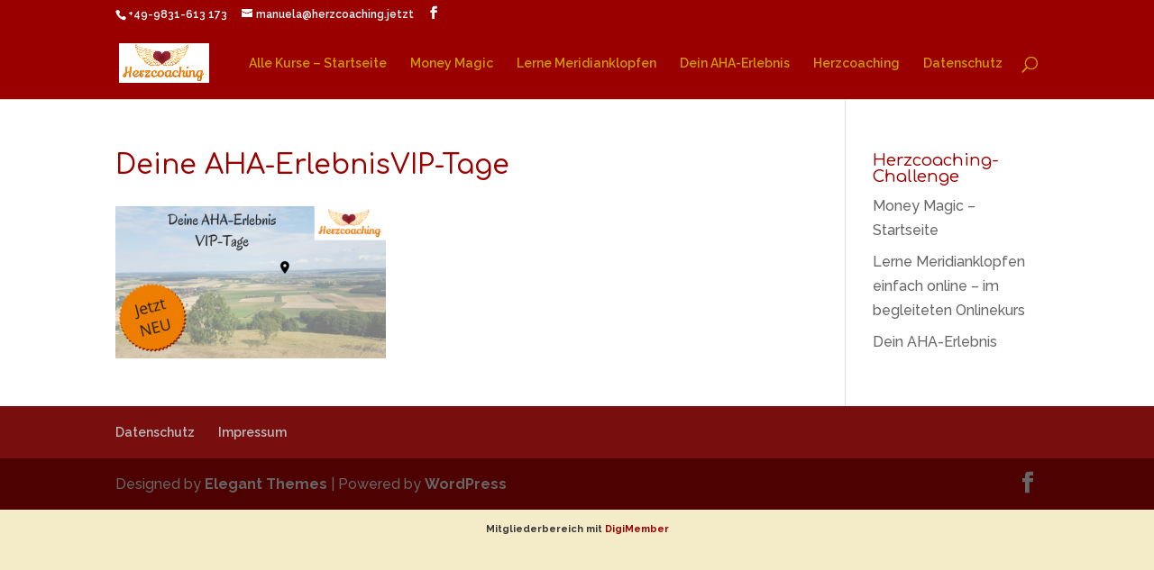

--- FILE ---
content_type: text/html; charset=UTF-8
request_url: http://fuerdich.herzcoaching.jetzt/dein-aha-erlebnis/deine-aha-erlebnisvip-tage
body_size: 8828
content:
<!DOCTYPE html>
<html lang="de">
<head>
	<meta charset="UTF-8" />
<meta http-equiv="X-UA-Compatible" content="IE=edge">
	<link rel="pingback" href="http://fuerdich.herzcoaching.jetzt/xmlrpc.php" />

	<script type="text/javascript">
		document.documentElement.className = 'js';
	</script>

	<script>var et_site_url='http://fuerdich.herzcoaching.jetzt';var et_post_id='123';function et_core_page_resource_fallback(a,b){"undefined"===typeof b&&(b=a.sheet.cssRules&&0===a.sheet.cssRules.length);b&&(a.onerror=null,a.onload=null,a.href?a.href=et_site_url+"/?et_core_page_resource="+a.id+et_post_id:a.src&&(a.src=et_site_url+"/?et_core_page_resource="+a.id+et_post_id))}
</script><meta name='robots' content='index, follow, max-image-preview:large, max-snippet:-1, max-video-preview:-1' />

	<!-- This site is optimized with the Yoast SEO plugin v19.2 - https://yoast.com/wordpress/plugins/seo/ -->
	<title>Deine AHA-ErlebnisVIP-Tage - Herzcoaching - Für Dich</title>
	<link rel="canonical" href="http://fuerdich.herzcoaching.jetzt/wp-content/uploads/2015/08/Deine-AHA-ErlebnisVIP-Tage.png" />
	<meta property="og:locale" content="de_DE" />
	<meta property="og:type" content="article" />
	<meta property="og:title" content="Deine AHA-ErlebnisVIP-Tage - Herzcoaching - Für Dich" />
	<meta property="og:url" content="http://fuerdich.herzcoaching.jetzt/wp-content/uploads/2015/08/Deine-AHA-ErlebnisVIP-Tage.png" />
	<meta property="og:site_name" content="Herzcoaching - Für Dich" />
	<meta property="og:image" content="http://fuerdich.herzcoaching.jetzt/wp-content/uploads/2015/08/Deine-AHA-ErlebnisVIP-Tage.png" />
	<meta property="og:image:width" content="560" />
	<meta property="og:image:height" content="315" />
	<meta property="og:image:type" content="image/png" />
	<meta name="author" content="Manuela" />
	<meta name="twitter:card" content="summary" />
	<script type="application/ld+json" class="yoast-schema-graph">{"@context":"https://schema.org","@graph":[{"@type":"WebSite","@id":"http://fuerdich.herzcoaching.jetzt/#website","url":"http://fuerdich.herzcoaching.jetzt/","name":"Herzcoaching - Für Dich","description":"Mitgliederbereich","potentialAction":[{"@type":"SearchAction","target":{"@type":"EntryPoint","urlTemplate":"http://fuerdich.herzcoaching.jetzt/?s={search_term_string}"},"query-input":"required name=search_term_string"}],"inLanguage":"de"},{"@type":"WebPage","@id":"http://fuerdich.herzcoaching.jetzt/wp-content/uploads/2015/08/Deine-AHA-ErlebnisVIP-Tage.png#webpage","url":"http://fuerdich.herzcoaching.jetzt/wp-content/uploads/2015/08/Deine-AHA-ErlebnisVIP-Tage.png","name":"Deine AHA-ErlebnisVIP-Tage - Herzcoaching - Für Dich","isPartOf":{"@id":"http://fuerdich.herzcoaching.jetzt/#website"},"datePublished":"2015-08-13T13:03:56+00:00","dateModified":"2015-08-13T13:03:56+00:00","breadcrumb":{"@id":"http://fuerdich.herzcoaching.jetzt/wp-content/uploads/2015/08/Deine-AHA-ErlebnisVIP-Tage.png#breadcrumb"},"inLanguage":"de","potentialAction":[{"@type":"ReadAction","target":["http://fuerdich.herzcoaching.jetzt/wp-content/uploads/2015/08/Deine-AHA-ErlebnisVIP-Tage.png"]}]},{"@type":"BreadcrumbList","@id":"http://fuerdich.herzcoaching.jetzt/wp-content/uploads/2015/08/Deine-AHA-ErlebnisVIP-Tage.png#breadcrumb","itemListElement":[{"@type":"ListItem","position":1,"name":"Startseite","item":"http://fuerdich.herzcoaching.jetzt/"},{"@type":"ListItem","position":2,"name":"Dein AHA-Erlebnis","item":"http://fuerdich.herzcoaching.jetzt/dein-aha-erlebnis"},{"@type":"ListItem","position":3,"name":"Deine AHA-ErlebnisVIP-Tage"}]}]}</script>
	<!-- / Yoast SEO plugin. -->


<link rel='dns-prefetch' href='//fonts.googleapis.com' />
<link rel='dns-prefetch' href='//s.w.org' />
<link rel="alternate" type="application/rss+xml" title="Herzcoaching - Für Dich &raquo; Feed" href="http://fuerdich.herzcoaching.jetzt/feed" />
<link rel="alternate" type="application/rss+xml" title="Herzcoaching - Für Dich &raquo; Kommentar-Feed" href="http://fuerdich.herzcoaching.jetzt/comments/feed" />
<link rel="alternate" type="application/rss+xml" title="Herzcoaching - Für Dich &raquo; Deine AHA-ErlebnisVIP-Tage-Kommentar-Feed" href="http://fuerdich.herzcoaching.jetzt/dein-aha-erlebnis/deine-aha-erlebnisvip-tage/feed" />
<script type="text/javascript">
window._wpemojiSettings = {"baseUrl":"https:\/\/s.w.org\/images\/core\/emoji\/14.0.0\/72x72\/","ext":".png","svgUrl":"https:\/\/s.w.org\/images\/core\/emoji\/14.0.0\/svg\/","svgExt":".svg","source":{"concatemoji":"http:\/\/fuerdich.herzcoaching.jetzt\/wp-includes\/js\/wp-emoji-release.min.js?ver=6.0.11"}};
/*! This file is auto-generated */
!function(e,a,t){var n,r,o,i=a.createElement("canvas"),p=i.getContext&&i.getContext("2d");function s(e,t){var a=String.fromCharCode,e=(p.clearRect(0,0,i.width,i.height),p.fillText(a.apply(this,e),0,0),i.toDataURL());return p.clearRect(0,0,i.width,i.height),p.fillText(a.apply(this,t),0,0),e===i.toDataURL()}function c(e){var t=a.createElement("script");t.src=e,t.defer=t.type="text/javascript",a.getElementsByTagName("head")[0].appendChild(t)}for(o=Array("flag","emoji"),t.supports={everything:!0,everythingExceptFlag:!0},r=0;r<o.length;r++)t.supports[o[r]]=function(e){if(!p||!p.fillText)return!1;switch(p.textBaseline="top",p.font="600 32px Arial",e){case"flag":return s([127987,65039,8205,9895,65039],[127987,65039,8203,9895,65039])?!1:!s([55356,56826,55356,56819],[55356,56826,8203,55356,56819])&&!s([55356,57332,56128,56423,56128,56418,56128,56421,56128,56430,56128,56423,56128,56447],[55356,57332,8203,56128,56423,8203,56128,56418,8203,56128,56421,8203,56128,56430,8203,56128,56423,8203,56128,56447]);case"emoji":return!s([129777,127995,8205,129778,127999],[129777,127995,8203,129778,127999])}return!1}(o[r]),t.supports.everything=t.supports.everything&&t.supports[o[r]],"flag"!==o[r]&&(t.supports.everythingExceptFlag=t.supports.everythingExceptFlag&&t.supports[o[r]]);t.supports.everythingExceptFlag=t.supports.everythingExceptFlag&&!t.supports.flag,t.DOMReady=!1,t.readyCallback=function(){t.DOMReady=!0},t.supports.everything||(n=function(){t.readyCallback()},a.addEventListener?(a.addEventListener("DOMContentLoaded",n,!1),e.addEventListener("load",n,!1)):(e.attachEvent("onload",n),a.attachEvent("onreadystatechange",function(){"complete"===a.readyState&&t.readyCallback()})),(e=t.source||{}).concatemoji?c(e.concatemoji):e.wpemoji&&e.twemoji&&(c(e.twemoji),c(e.wpemoji)))}(window,document,window._wpemojiSettings);
</script>
<meta content="Divi v.4.4.9" name="generator"/><style type="text/css">
img.wp-smiley,
img.emoji {
	display: inline !important;
	border: none !important;
	box-shadow: none !important;
	height: 1em !important;
	width: 1em !important;
	margin: 0 0.07em !important;
	vertical-align: -0.1em !important;
	background: none !important;
	padding: 0 !important;
}
</style>
	<link rel='stylesheet' id='digistore-css'  href='http://fuerdich.herzcoaching.jetzt/wp-content/plugins/digistore/digistore.css?ver=6.0.11' type='text/css' media='all' />
<link rel='stylesheet' id='wp-block-library-css'  href='http://fuerdich.herzcoaching.jetzt/wp-includes/css/dist/block-library/style.min.css?ver=6.0.11' type='text/css' media='all' />
<style id='global-styles-inline-css' type='text/css'>
body{--wp--preset--color--black: #000000;--wp--preset--color--cyan-bluish-gray: #abb8c3;--wp--preset--color--white: #ffffff;--wp--preset--color--pale-pink: #f78da7;--wp--preset--color--vivid-red: #cf2e2e;--wp--preset--color--luminous-vivid-orange: #ff6900;--wp--preset--color--luminous-vivid-amber: #fcb900;--wp--preset--color--light-green-cyan: #7bdcb5;--wp--preset--color--vivid-green-cyan: #00d084;--wp--preset--color--pale-cyan-blue: #8ed1fc;--wp--preset--color--vivid-cyan-blue: #0693e3;--wp--preset--color--vivid-purple: #9b51e0;--wp--preset--gradient--vivid-cyan-blue-to-vivid-purple: linear-gradient(135deg,rgba(6,147,227,1) 0%,rgb(155,81,224) 100%);--wp--preset--gradient--light-green-cyan-to-vivid-green-cyan: linear-gradient(135deg,rgb(122,220,180) 0%,rgb(0,208,130) 100%);--wp--preset--gradient--luminous-vivid-amber-to-luminous-vivid-orange: linear-gradient(135deg,rgba(252,185,0,1) 0%,rgba(255,105,0,1) 100%);--wp--preset--gradient--luminous-vivid-orange-to-vivid-red: linear-gradient(135deg,rgba(255,105,0,1) 0%,rgb(207,46,46) 100%);--wp--preset--gradient--very-light-gray-to-cyan-bluish-gray: linear-gradient(135deg,rgb(238,238,238) 0%,rgb(169,184,195) 100%);--wp--preset--gradient--cool-to-warm-spectrum: linear-gradient(135deg,rgb(74,234,220) 0%,rgb(151,120,209) 20%,rgb(207,42,186) 40%,rgb(238,44,130) 60%,rgb(251,105,98) 80%,rgb(254,248,76) 100%);--wp--preset--gradient--blush-light-purple: linear-gradient(135deg,rgb(255,206,236) 0%,rgb(152,150,240) 100%);--wp--preset--gradient--blush-bordeaux: linear-gradient(135deg,rgb(254,205,165) 0%,rgb(254,45,45) 50%,rgb(107,0,62) 100%);--wp--preset--gradient--luminous-dusk: linear-gradient(135deg,rgb(255,203,112) 0%,rgb(199,81,192) 50%,rgb(65,88,208) 100%);--wp--preset--gradient--pale-ocean: linear-gradient(135deg,rgb(255,245,203) 0%,rgb(182,227,212) 50%,rgb(51,167,181) 100%);--wp--preset--gradient--electric-grass: linear-gradient(135deg,rgb(202,248,128) 0%,rgb(113,206,126) 100%);--wp--preset--gradient--midnight: linear-gradient(135deg,rgb(2,3,129) 0%,rgb(40,116,252) 100%);--wp--preset--duotone--dark-grayscale: url('#wp-duotone-dark-grayscale');--wp--preset--duotone--grayscale: url('#wp-duotone-grayscale');--wp--preset--duotone--purple-yellow: url('#wp-duotone-purple-yellow');--wp--preset--duotone--blue-red: url('#wp-duotone-blue-red');--wp--preset--duotone--midnight: url('#wp-duotone-midnight');--wp--preset--duotone--magenta-yellow: url('#wp-duotone-magenta-yellow');--wp--preset--duotone--purple-green: url('#wp-duotone-purple-green');--wp--preset--duotone--blue-orange: url('#wp-duotone-blue-orange');--wp--preset--font-size--small: 13px;--wp--preset--font-size--medium: 20px;--wp--preset--font-size--large: 36px;--wp--preset--font-size--x-large: 42px;}.has-black-color{color: var(--wp--preset--color--black) !important;}.has-cyan-bluish-gray-color{color: var(--wp--preset--color--cyan-bluish-gray) !important;}.has-white-color{color: var(--wp--preset--color--white) !important;}.has-pale-pink-color{color: var(--wp--preset--color--pale-pink) !important;}.has-vivid-red-color{color: var(--wp--preset--color--vivid-red) !important;}.has-luminous-vivid-orange-color{color: var(--wp--preset--color--luminous-vivid-orange) !important;}.has-luminous-vivid-amber-color{color: var(--wp--preset--color--luminous-vivid-amber) !important;}.has-light-green-cyan-color{color: var(--wp--preset--color--light-green-cyan) !important;}.has-vivid-green-cyan-color{color: var(--wp--preset--color--vivid-green-cyan) !important;}.has-pale-cyan-blue-color{color: var(--wp--preset--color--pale-cyan-blue) !important;}.has-vivid-cyan-blue-color{color: var(--wp--preset--color--vivid-cyan-blue) !important;}.has-vivid-purple-color{color: var(--wp--preset--color--vivid-purple) !important;}.has-black-background-color{background-color: var(--wp--preset--color--black) !important;}.has-cyan-bluish-gray-background-color{background-color: var(--wp--preset--color--cyan-bluish-gray) !important;}.has-white-background-color{background-color: var(--wp--preset--color--white) !important;}.has-pale-pink-background-color{background-color: var(--wp--preset--color--pale-pink) !important;}.has-vivid-red-background-color{background-color: var(--wp--preset--color--vivid-red) !important;}.has-luminous-vivid-orange-background-color{background-color: var(--wp--preset--color--luminous-vivid-orange) !important;}.has-luminous-vivid-amber-background-color{background-color: var(--wp--preset--color--luminous-vivid-amber) !important;}.has-light-green-cyan-background-color{background-color: var(--wp--preset--color--light-green-cyan) !important;}.has-vivid-green-cyan-background-color{background-color: var(--wp--preset--color--vivid-green-cyan) !important;}.has-pale-cyan-blue-background-color{background-color: var(--wp--preset--color--pale-cyan-blue) !important;}.has-vivid-cyan-blue-background-color{background-color: var(--wp--preset--color--vivid-cyan-blue) !important;}.has-vivid-purple-background-color{background-color: var(--wp--preset--color--vivid-purple) !important;}.has-black-border-color{border-color: var(--wp--preset--color--black) !important;}.has-cyan-bluish-gray-border-color{border-color: var(--wp--preset--color--cyan-bluish-gray) !important;}.has-white-border-color{border-color: var(--wp--preset--color--white) !important;}.has-pale-pink-border-color{border-color: var(--wp--preset--color--pale-pink) !important;}.has-vivid-red-border-color{border-color: var(--wp--preset--color--vivid-red) !important;}.has-luminous-vivid-orange-border-color{border-color: var(--wp--preset--color--luminous-vivid-orange) !important;}.has-luminous-vivid-amber-border-color{border-color: var(--wp--preset--color--luminous-vivid-amber) !important;}.has-light-green-cyan-border-color{border-color: var(--wp--preset--color--light-green-cyan) !important;}.has-vivid-green-cyan-border-color{border-color: var(--wp--preset--color--vivid-green-cyan) !important;}.has-pale-cyan-blue-border-color{border-color: var(--wp--preset--color--pale-cyan-blue) !important;}.has-vivid-cyan-blue-border-color{border-color: var(--wp--preset--color--vivid-cyan-blue) !important;}.has-vivid-purple-border-color{border-color: var(--wp--preset--color--vivid-purple) !important;}.has-vivid-cyan-blue-to-vivid-purple-gradient-background{background: var(--wp--preset--gradient--vivid-cyan-blue-to-vivid-purple) !important;}.has-light-green-cyan-to-vivid-green-cyan-gradient-background{background: var(--wp--preset--gradient--light-green-cyan-to-vivid-green-cyan) !important;}.has-luminous-vivid-amber-to-luminous-vivid-orange-gradient-background{background: var(--wp--preset--gradient--luminous-vivid-amber-to-luminous-vivid-orange) !important;}.has-luminous-vivid-orange-to-vivid-red-gradient-background{background: var(--wp--preset--gradient--luminous-vivid-orange-to-vivid-red) !important;}.has-very-light-gray-to-cyan-bluish-gray-gradient-background{background: var(--wp--preset--gradient--very-light-gray-to-cyan-bluish-gray) !important;}.has-cool-to-warm-spectrum-gradient-background{background: var(--wp--preset--gradient--cool-to-warm-spectrum) !important;}.has-blush-light-purple-gradient-background{background: var(--wp--preset--gradient--blush-light-purple) !important;}.has-blush-bordeaux-gradient-background{background: var(--wp--preset--gradient--blush-bordeaux) !important;}.has-luminous-dusk-gradient-background{background: var(--wp--preset--gradient--luminous-dusk) !important;}.has-pale-ocean-gradient-background{background: var(--wp--preset--gradient--pale-ocean) !important;}.has-electric-grass-gradient-background{background: var(--wp--preset--gradient--electric-grass) !important;}.has-midnight-gradient-background{background: var(--wp--preset--gradient--midnight) !important;}.has-small-font-size{font-size: var(--wp--preset--font-size--small) !important;}.has-medium-font-size{font-size: var(--wp--preset--font-size--medium) !important;}.has-large-font-size{font-size: var(--wp--preset--font-size--large) !important;}.has-x-large-font-size{font-size: var(--wp--preset--font-size--x-large) !important;}
</style>
<link rel='stylesheet' id='digimember_css_0-css'  href='http://fuerdich.herzcoaching.jetzt/wp-content/plugins/digimember/webinc/css/../packages/dm-frontend-styles.c9ce25a0a3c71855ad58.css?ver=3.6.1' type='text/css' media='all' />
<link rel='stylesheet' id='divi-style-css'  href='http://fuerdich.herzcoaching.jetzt/wp-content/themes/Divi/style.css?ver=4.4.9' type='text/css' media='all' />
<link rel='stylesheet' id='et-builder-googlefonts-cached-css'  href='http://fonts.googleapis.com/css?family=Comfortaa%3A300%2Cregular%2C700%7CRaleway%3A100%2C100italic%2C200%2C200italic%2C300%2C300italic%2Cregular%2Citalic%2C500%2C500italic%2C600%2C600italic%2C700%2C700italic%2C800%2C800italic%2C900%2C900italic&#038;subset=latin-ext%2Cgreek%2Cvietnamese%2Ccyrillic%2Clatin%2Ccyrillic-ext&#038;display=swap&#038;ver=6.0.11' type='text/css' media='all' />
<link rel='stylesheet' id='dashicons-css'  href='http://fuerdich.herzcoaching.jetzt/wp-includes/css/dashicons.min.css?ver=6.0.11' type='text/css' media='all' />
<link rel='stylesheet' id='instamember-css'  href='http://fuerdich.herzcoaching.jetzt/wp-content/plugins/InstaMember/css/instamember.css?ver=6.0.11' type='text/css' media='all' />
<script type="text/javascript">
window.addEventListener( 'load', function() { ds24wp_PromoPixel( 'aff', 'cam', "https://www.digistore24.com/track/DIGISTORE24ID/55825/CAMPAIGNKEY", false, '', '', '', 'https://www.digistore24.com/buy/promolink', '55825' ); }, false);
</script><script type='text/javascript' src='http://fuerdich.herzcoaching.jetzt/wp-includes/js/jquery/jquery.min.js?ver=3.6.0' id='jquery-core-js'></script>
<script type='text/javascript' src='http://fuerdich.herzcoaching.jetzt/wp-includes/js/jquery/jquery-migrate.min.js?ver=3.3.2' id='jquery-migrate-js'></script>
<script type='text/javascript' src='http://fuerdich.herzcoaching.jetzt/wp-content/plugins/digistore/digistore.js?ver=6.0.11' id='digistore-js'></script>
<script type='text/javascript' src='http://fuerdich.herzcoaching.jetzt/wp-content/themes/Divi/core/admin/js/es6-promise.auto.min.js?ver=6.0.11' id='es6-promise-js'></script>
<script type='text/javascript' id='et-core-api-spam-recaptcha-js-extra'>
/* <![CDATA[ */
var et_core_api_spam_recaptcha = {"site_key":"","page_action":{"action":"deine_aha_erlebnisvip_tage"}};
/* ]]> */
</script>
<script type='text/javascript' src='http://fuerdich.herzcoaching.jetzt/wp-content/themes/Divi/core/admin/js/recaptcha.js?ver=6.0.11' id='et-core-api-spam-recaptcha-js'></script>
<script type='text/javascript' src='http://fuerdich.herzcoaching.jetzt/wp-content/plugins/InstaMember/js/jquery.validate.js?ver=6.0.11' id='jquery-validation-js'></script>
<script type='text/javascript' src='http://fuerdich.herzcoaching.jetzt/wp-content/plugins/InstaMember/js/jquery.cookie.js?ver=6.0.11' id='jquery-cookie-js'></script>
<link rel="https://api.w.org/" href="http://fuerdich.herzcoaching.jetzt/wp-json/" /><link rel="alternate" type="application/json" href="http://fuerdich.herzcoaching.jetzt/wp-json/wp/v2/media/123" /><link rel="EditURI" type="application/rsd+xml" title="RSD" href="http://fuerdich.herzcoaching.jetzt/xmlrpc.php?rsd" />
<link rel="wlwmanifest" type="application/wlwmanifest+xml" href="http://fuerdich.herzcoaching.jetzt/wp-includes/wlwmanifest.xml" /> 
<meta name="generator" content="WordPress 6.0.11" />
<link rel='shortlink' href='http://fuerdich.herzcoaching.jetzt/?p=123' />
<link rel="alternate" type="application/json+oembed" href="http://fuerdich.herzcoaching.jetzt/wp-json/oembed/1.0/embed?url=http%3A%2F%2Ffuerdich.herzcoaching.jetzt%2Fdein-aha-erlebnis%2Fdeine-aha-erlebnisvip-tage" />
<link rel="alternate" type="text/xml+oembed" href="http://fuerdich.herzcoaching.jetzt/wp-json/oembed/1.0/embed?url=http%3A%2F%2Ffuerdich.herzcoaching.jetzt%2Fdein-aha-erlebnis%2Fdeine-aha-erlebnisvip-tage&#038;format=xml" />
<meta name="viewport" content="width=device-width, initial-scale=1.0, maximum-scale=1.0, user-scalable=0" /><link rel="shortcut icon" href="http://fuerdich.herzcoaching.jetzt/wp-content/uploads/2015/08/favicon.ico" /><style type="text/css" id="custom-background-css">
body.custom-background { background-color: #f4ebc8; }
</style>
	<link rel="stylesheet" id="et-divi-customizer-global-cached-inline-styles" href="http://fuerdich.herzcoaching.jetzt/wp-content/et-cache/global/et-divi-customizer-global-17678973064355.min.css" onerror="et_core_page_resource_fallback(this, true)" onload="et_core_page_resource_fallback(this)" />
<script type='text/javascript'>
    if (typeof jQuery == 'undefined') {
        window.onload = function () {
            if (typeof jQuery == 'undefined') {
                console.log( 'DIGIMEMBER needs JQUERY, but could not detect it.' );
            }
            else {
                ncoreJQ = jQuery;
            }
        };
    }
    else {
        ncoreJQ = jQuery;
    }
</script>
</head>
<body class="attachment attachment-template-default attachmentid-123 attachment-png custom-background et_pb_button_helper_class et_fixed_nav et_show_nav et_secondary_nav_enabled et_secondary_nav_two_panels et_primary_nav_dropdown_animation_fade et_secondary_nav_dropdown_animation_fade et_header_style_left et_pb_footer_columns4 et_cover_background et_pb_gutter osx et_pb_gutters3 et_right_sidebar et_divi_theme et-db et_minified_js et_minified_css">
	<div id="page-container">

					<div id="top-header">
			<div class="container clearfix">

			
				<div id="et-info">
									<span id="et-info-phone">+49-9831-613 173</span>
				
									<a href="mailto:manuela@herzcoaching.jetzt"><span id="et-info-email">manuela@herzcoaching.jetzt</span></a>
				
				<ul class="et-social-icons">

	<li class="et-social-icon et-social-facebook">
		<a href="https://www.facebook.com/HerzcoachingJetzt" class="icon">
			<span>Facebook</span>
		</a>
	</li>

</ul>				</div> <!-- #et-info -->

			
				<div id="et-secondary-menu">
				<div class="et_duplicate_social_icons">
								<ul class="et-social-icons">

	<li class="et-social-icon et-social-facebook">
		<a href="https://www.facebook.com/HerzcoachingJetzt" class="icon">
			<span>Facebook</span>
		</a>
	</li>

</ul>
							</div>				</div> <!-- #et-secondary-menu -->

			</div> <!-- .container -->
		</div> <!-- #top-header -->
		
	
			<header id="main-header" data-height-onload="66">
			<div class="container clearfix et_menu_container">
							<div class="logo_container">
					<span class="logo_helper"></span>
					<a href="http://fuerdich.herzcoaching.jetzt/">
						<img src="http://fuerdich.herzcoaching.jetzt/wp-content/uploads/2015/09/logo15hoch.jpg" alt="Herzcoaching - Für Dich" id="logo" data-height-percentage="54" />
					</a>
				</div>
							<div id="et-top-navigation" data-height="66" data-fixed-height="40">
											<nav id="top-menu-nav">
						<ul id="top-menu" class="nav"><li id="menu-item-872" class="menu-item menu-item-type-post_type menu-item-object-page menu-item-872"><a href="http://fuerdich.herzcoaching.jetzt/member">Alle Kurse &#8211; Startseite</a></li>
<li id="menu-item-876" class="menu-item menu-item-type-post_type menu-item-object-page menu-item-876"><a href="http://fuerdich.herzcoaching.jetzt/money-magic-startseite">Money Magic</a></li>
<li id="menu-item-873" class="menu-item menu-item-type-post_type menu-item-object-page menu-item-873"><a href="http://fuerdich.herzcoaching.jetzt/lerne-meridianklopfen-einfach-online">Lerne Meridianklopfen</a></li>
<li id="menu-item-874" class="menu-item menu-item-type-post_type menu-item-object-page menu-item-874"><a href="http://fuerdich.herzcoaching.jetzt/dein-aha-erlebnis">Dein AHA-Erlebnis</a></li>
<li id="menu-item-875" class="menu-item menu-item-type-custom menu-item-object-custom menu-item-875"><a href="http://herzcoaching.jetzt">Herzcoaching</a></li>
<li id="menu-item-1132" class="menu-item menu-item-type-post_type menu-item-object-page menu-item-privacy-policy menu-item-1132"><a href="http://fuerdich.herzcoaching.jetzt/datenschutz">Datenschutz</a></li>
</ul>						</nav>
					
					
					
										<div id="et_top_search">
						<span id="et_search_icon"></span>
					</div>
					
					<div id="et_mobile_nav_menu">
				<div class="mobile_nav closed">
					<span class="select_page">Seite wählen</span>
					<span class="mobile_menu_bar mobile_menu_bar_toggle"></span>
				</div>
			</div>				</div> <!-- #et-top-navigation -->
			</div> <!-- .container -->
			<div class="et_search_outer">
				<div class="container et_search_form_container">
					<form role="search" method="get" class="et-search-form" action="http://fuerdich.herzcoaching.jetzt/">
					<input type="search" class="et-search-field" placeholder="Suchen &hellip;" value="" name="s" title="Suchen nach:" />					</form>
					<span class="et_close_search_field"></span>
				</div>
			</div>
		</header> <!-- #main-header -->
			<div id="et-main-area">
	
<div id="main-content">


	<div class="container">
		<div id="content-area" class="clearfix">
			<div id="left-area">


			
				<article id="post-123" class="post-123 attachment type-attachment status-inherit hentry">

				
					<h1 class="entry-title main_title">Deine AHA-ErlebnisVIP-Tage</h1>
				
				
					<div class="entry-content">
					<p class="attachment"><a href='http://fuerdich.herzcoaching.jetzt/wp-content/uploads/2015/08/Deine-AHA-ErlebnisVIP-Tage.png'><img width="300" height="169" src="http://fuerdich.herzcoaching.jetzt/wp-content/uploads/2015/08/Deine-AHA-ErlebnisVIP-Tage-300x169.png" class="attachment-medium size-medium" alt="" loading="lazy" srcset="http://fuerdich.herzcoaching.jetzt/wp-content/uploads/2015/08/Deine-AHA-ErlebnisVIP-Tage-300x169.png 300w, http://fuerdich.herzcoaching.jetzt/wp-content/uploads/2015/08/Deine-AHA-ErlebnisVIP-Tage.png 560w" sizes="(max-width: 300px) 100vw, 300px" /></a></p>
					</div> <!-- .entry-content -->

				
				</article> <!-- .et_pb_post -->

			

			</div> <!-- #left-area -->

				<div id="sidebar">
		<div id="nav_menu-2" class="et_pb_widget widget_nav_menu"><h4 class="widgettitle">Herzcoaching-Challenge</h4><div class="menu-challenge-container"><ul id="menu-challenge" class="menu"><li id="menu-item-942" class="menu-item menu-item-type-post_type menu-item-object-page menu-item-942"><a href="http://fuerdich.herzcoaching.jetzt/money-magic-startseite">Money Magic – Startseite</a></li>
<li id="menu-item-943" class="menu-item menu-item-type-post_type menu-item-object-page menu-item-943"><a href="http://fuerdich.herzcoaching.jetzt/lerne-meridianklopfen-einfach-online">Lerne Meridianklopfen einfach online – im begleiteten Onlinekurs</a></li>
<li id="menu-item-944" class="menu-item menu-item-type-post_type menu-item-object-page menu-item-944"><a href="http://fuerdich.herzcoaching.jetzt/dein-aha-erlebnis">Dein AHA-Erlebnis</a></li>
</ul></div></div> <!-- end .et_pb_widget -->	</div> <!-- end #sidebar -->
		</div> <!-- #content-area -->
	</div> <!-- .container -->


</div> <!-- #main-content -->


<div id='ncore_ajax_wait'><div id='ncore_ajax_wait_icon'><div id='ncore_ajax_wait_icon_inner'></div></div><div id='ncore_ajax_wait_curtain'></div></div>
<div id='ncore_ajax_dialog' class='ncore_hidden'></div>

<div style='display: none;'></div>
			<footer id="main-footer">
				

		
				<div id="et-footer-nav">
					<div class="container">
						<ul id="menu-fusszeile" class="bottom-nav"><li id="menu-item-104" class="menu-item menu-item-type-post_type menu-item-object-page menu-item-privacy-policy menu-item-104"><a href="http://fuerdich.herzcoaching.jetzt/datenschutz">Datenschutz</a></li>
<li id="menu-item-103" class="menu-item menu-item-type-post_type menu-item-object-page menu-item-103"><a href="http://fuerdich.herzcoaching.jetzt/impressum">Impressum</a></li>
</ul>					</div>
				</div> <!-- #et-footer-nav -->

			
				<div id="footer-bottom">
					<div class="container clearfix">
				<ul class="et-social-icons">

	<li class="et-social-icon et-social-facebook">
		<a href="https://www.facebook.com/HerzcoachingJetzt" class="icon">
			<span>Facebook</span>
		</a>
	</li>

</ul><p id="footer-info">Designed by <a href="http://www.elegantthemes.com" title="Premium WordPress Themes">Elegant Themes</a> | Powered by <a href="http://www.wordpress.org">WordPress</a></p>					</div>	<!-- .container -->
				</div>
			</footer> <!-- #main-footer -->
		</div> <!-- #et-main-area -->


	</div> <!-- #page-container -->

	<div style='display: none;'></div><div id='ncore_footer_placeholder'></div><div id='ncore_footer' class='ncore_affiliate_footer'>Mitgliederbereich mit <a href='https://www.digistore24.com/redir/22481/MCsikor/ZnVlcmRpY2guaGVyemNvYWNoaW5nLmpldHp0' target='_blank' title="Erfahren Sie, wie Sie innerhalb von wenigen Minuten mit DigiMember für Wordpress eine mächtige Mitglieder-Seite aufbauen, die Ihnen ein dauerhaftes Einkommen ermöglicht.">DigiMember</a></div><link rel='stylesheet' id='et-builder-googlefonts-css'  href='http://fonts.googleapis.com/css?family=Comfortaa:300,regular,500,600,700|Raleway:100,100italic,200,200italic,300,300italic,regular,italic,500,500italic,600,600italic,700,700italic,800,800italic,900,900italic&#038;subset=latin-ext,greek,vietnamese,cyrillic,latin,cyrillic-ext&#038;display=swap' type='text/css' media='all' />
<script type='text/javascript' src='http://fuerdich.herzcoaching.jetzt/wp-content/plugins/digimember/webinc/js/user.js?ver=3.6.1' id='digimember_js_0-js'></script>
<script type='text/javascript' src='http://fuerdich.herzcoaching.jetzt/wp-content/plugins/digimember/webinc/js/../packages/dm-frontend.6816c86373a73fb102a9.js?ver=3.6.1' id='digimember_js_1-js'></script>
<script type='text/javascript' id='divi-custom-script-js-extra'>
/* <![CDATA[ */
var DIVI = {"item_count":"%d Item","items_count":"%d Items"};
var et_shortcodes_strings = {"previous":"Vorherige","next":"N\u00e4chste"};
var et_pb_custom = {"ajaxurl":"http:\/\/fuerdich.herzcoaching.jetzt\/wp-admin\/admin-ajax.php","images_uri":"http:\/\/fuerdich.herzcoaching.jetzt\/wp-content\/themes\/Divi\/images","builder_images_uri":"http:\/\/fuerdich.herzcoaching.jetzt\/wp-content\/themes\/Divi\/includes\/builder\/images","et_frontend_nonce":"76f509e854","subscription_failed":"Bitte \u00fcberpr\u00fcfen Sie die Felder unten aus, um sicherzustellen, dass Sie die richtigen Informationen eingegeben.","et_ab_log_nonce":"8bf16d8bb3","fill_message":"Bitte f\u00fcllen Sie die folgenden Felder aus:","contact_error_message":"Bitte folgende Fehler beheben:","invalid":"Ung\u00fcltige E-Mail","captcha":"Captcha","prev":"Vorherige","previous":"Vorherige","next":"Weiter","wrong_captcha":"Sie haben die falsche Zahl im Captcha eingegeben.","wrong_checkbox":"Checkbox","ignore_waypoints":"no","is_divi_theme_used":"1","widget_search_selector":".widget_search","ab_tests":[],"is_ab_testing_active":"","page_id":"123","unique_test_id":"","ab_bounce_rate":"5","is_cache_plugin_active":"no","is_shortcode_tracking":"","tinymce_uri":""}; var et_frontend_scripts = {"builderCssContainerPrefix":"#et-boc","builderCssLayoutPrefix":"#et-boc .et-l"};
var et_pb_box_shadow_elements = [];
var et_pb_motion_elements = {"desktop":[],"tablet":[],"phone":[]};
/* ]]> */
</script>
<script type='text/javascript' src='http://fuerdich.herzcoaching.jetzt/wp-content/themes/Divi/js/custom.unified.js?ver=4.4.9' id='divi-custom-script-js'></script>
<script type='text/javascript' id='et-builder-cpt-modules-wrapper-js-extra'>
/* <![CDATA[ */
var et_modules_wrapper = {"builderCssContainerPrefix":"#et-boc","builderCssLayoutPrefix":"#et-boc .et-l"};
/* ]]> */
</script>
<script type='text/javascript' src='http://fuerdich.herzcoaching.jetzt/wp-content/themes/Divi/includes/builder/scripts/cpt-modules-wrapper.js?ver=4.4.9' id='et-builder-cpt-modules-wrapper-js'></script>
<script type='text/javascript' src='http://fuerdich.herzcoaching.jetzt/wp-content/themes/Divi/core/admin/js/common.js?ver=4.4.9' id='et-core-common-js'></script>
</body>
</html>
